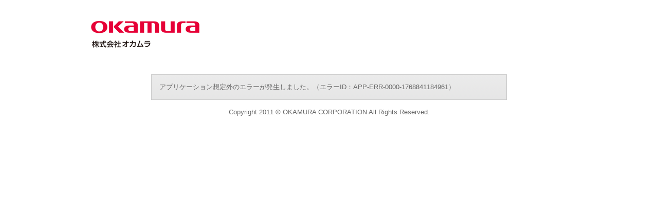

--- FILE ---
content_type: text/html;charset=utf-8
request_url: https://gmd.okamura.jp/iportal/CatalogPageGroupSearch.do?method=catalogPageGroupSearchByCatalogCategory&type=clcsr&volumeID=OKM05&catalogID=27948420000&catalogCategoryID=5147380000
body_size: 3931
content:
<!DOCTYPE HTML PUBLIC "-//W3C//DTD HTML 4.01 Transitional//EN" "http://www.w3.org/TR/html4/loose.dtd">






<html>
<head>
	<meta http-equiv="Content-Type" content="text/html; charset=utf-8" />
	<meta http-equiv="X-UA-Compatible" content="IE=edge" />
	<!-- Google Tag Manager -->
	<script>(function(w,d,s,l,i){w[l]=w[l]||[];w[l].push({'gtm.start':
	new Date().getTime(),event:'gtm.js'});var f=d.getElementsByTagName(s)[0],
	j=d.createElement(s),dl=l!='dataLayer'?'&l='+l:'';j.async=true;j.src=
	'https://www.googletagmanager.com/gtm.js?id='+i+dl;f.parentNode.insertBefore(j,f);
	})(window,document,'script','dataLayer','GTM-MP7QNM2Q');</script>
	<!-- End Google Tag Manager -->
	<link href="designCustomize/standard/css/import.css" rel="stylesheet" type="text/css" media="all" />
	<link href="designCustomize/standard/css/layout_without_submenu.css" rel="stylesheet" type="text/css" media="all" />
	<link href="designCustomize/standard/css/layout_detail/layout_searchdetail.css" rel="stylesheet" type="text/css" media="all" />
	<link href="designCustomize/standard/css/color.css" rel="stylesheet" type="text/css" media="all" />
	<link href="designCustomize/standard/css/custom.css" rel="stylesheet" type="text/css" media="all" />
	<link href="designCustomize/standard/images/gm_favicon.ico" rel="shortcut icon" />
	<title>株式会社オカムラ|カタログ</title>
</head>
<body class="singleColumn ">
	<!-- Google Tag Manager (noscript) -->
	<noscript><iframe src="https://www.googletagmanager.com/ns.html?id=GTM-MP7QNM2Q"
	height="0" width="0" style="display:none;visibility:hidden"></iframe></noscript>
	<!-- End Google Tag Manager (noscript) -->
	<script type="text/javascript" src="designCustomize/standard/js/jquery-1.2.6.min.js"></script>
	<script type="text/javascript" src="designCustomize/standard/js/gmd.base.js"></script>
	<script type="text/javascript" src="designCustomize/standard/js/tinyscrolling.js"></script>
	<script type="text/javascript" src="designCustomize/standard/js/jquery.color.js"></script>
	<script type="text/javascript" src="designCustomize/standard/js/custom.js"></script>
	





	<script type="text/javascript">var gmdDesignId = '';</script>




	<script type="text/javascript">var gmdDesignConfirmFlag = '';</script>


	<div id="wrapper">
		








		
		<div id="header">
			



<div class="inner">
	<a href="/iportal/CatalogSearch.do?method=catalogSearchByDefaultSettingCategories&amp;volumeID=OKM05">
	<img src="designCustomize/standard/images/gm_logo.gif" alt="GAMEDIOS" class="ci" />
	</a>
	<p class="styleName"></p>
</div>
<div class="breadCrumb"></div>
		</div>
		
		
		<div id="contents">
			<noscript>
				<div id="errorJs" class="siteCaution">
					<h2>JavaScriptを有効にしてください。</h2>
					<p>当ウェブサイトを快適にご利用いただくには、JavaScriptを有効にする必要があります。</p>
				</div>
			</noscript>
			




<div id="main">
	<div class="internalError">
		<div id="lead" class="section imageReplacement">
		</div>
		<div class="section">
			<div id="downloadNote" class="text">
				
				<p>アプリケーション想定外のエラーが発生しました。（エラーID：APP-ERR-0000-1768841184961）</p>
				
				
			</div>
		</div>
	</div>
</div>

		</div>
		
		
		<div id="footer">
			
<p class="copyright">Copyright 2011 &copy; OKAMURA CORPORATION All Rights Reserved.</p>

		</div>
		
	</div>
	
<!-- TrackingCode -->
<script>
	(function(i, c, a, t, l, o, g) {
		i['iCataAnalyticsObject'] = l;
		i[l] = i[l] || function() {
			(i[l].q = i[l].q || []).push(arguments)
		}, i[l].l = 1 * new Date();
		o = c.createElement(a),
			g = c.getElementsByTagName(a)[0];
		o.async = 1;
		o.src = t;
		g.parentNode.insertBefore(o, g)
	})(window, document, 'script', 'https://l0p.icata.net/ct.js', 'ct');
	ct('create', 'ZLzJA0OUBX5hN3qErAb0F2ec5wFuQAjJ8aIEP4Cb');
	ct('send', 'pageview');
</script>
</body>
</html>